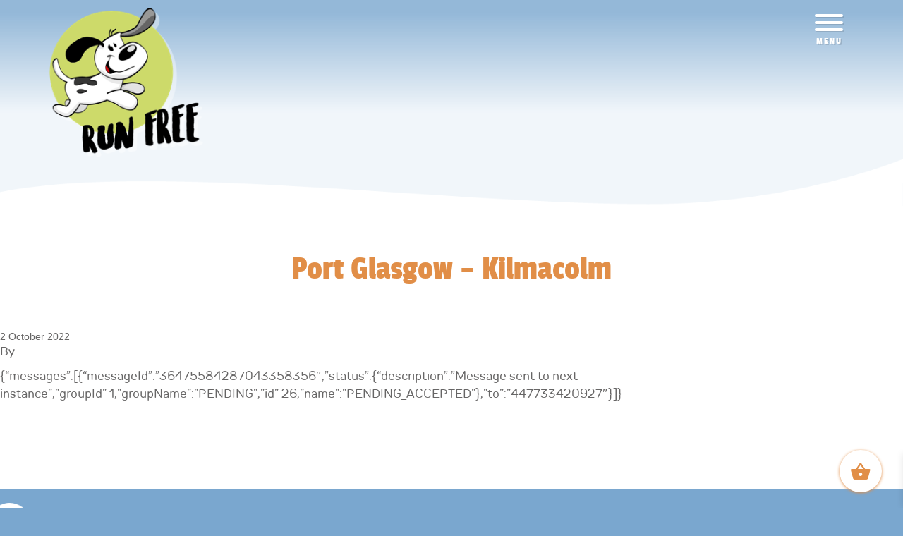

--- FILE ---
content_type: text/javascript
request_url: https://runfreedogfields.co.uk/wp-content/plugins/dopbsp/assets/js/jquery.dop.frontend.BSPSearch.js?ver=6.8.3
body_size: 13493
content:

/*
* Title                   : Pinpoint Booking System WordPress Plugin (PRO)
* Version                 : 2.1.2
* File                    : assets/js/jquery.dop.frontend.BSPSearch.js
* File Version            : 1.0.2
* Created / Last Modified : 11 October 2015
* Author                  : Dot on Paper
* Copyright               : © 2012 Dot on Paper
* Website                 : http://www.dotonpaper.net
* Description             : Front end search jQuery plugin.
*/

(function($){
    'use strict';
    
    $.fn.DOPBSPSearch = function(options){
        /*
         * Private variables. 
         */
        var Data = {"availability": {"data": {"enabled": false,
                                              "max": 10,
                                              "min": 1},
                                     "text": {"title": "No. book items"}},
                    "currency": {"data": {"code": "USD",
                                          "position": "before",
                                          "sign": "$"},
                                 "text":{},         
                    "days": {"data": {"first": 1,
                                      "multipleSelect": true},
                             "text": {"names": ["Sunday", "Monday", "Tuesday", "Wednesday", "Thursday", "Friday", "Saturday"],
                                      "shortNames": ["Su", "Mo", "Tu", "We", "Th", "Fr", "Sa"]}},
                    "hours": {"data": {"ampm": false,
                                       "definitions": [{"value": "00:00"},{"value": "01:00"},{"value": "02:00"},{"value": "03:00"},{"value": "04:00"},{"value": "05:00"},{"value": "06:00"},{"value": "07:00"},{"value": "08:00"},{"value": "09:00"},{"value": "10:00"},{"value": "11:00"},{"value": "12:00"},{"value": "13:00"},{"value": "14:00"},{"value": "15:00"},{"value": "16:00"},{"value": "17:00"},{"value": "18:00"},{"value": "19:00"},{"value": "20:00"},{"value": "21:00"},{"value": "22:00"},{"value": "23:00"}],
                                       "enabled": false,
                                       "multipleSelect": true},
                              "text": {}},
                    "ID": 0,
                    "months": {"data": {},
                               "text": {"names": ["January", "February", "March", "April", "May", "June", "July", "August", "September", "October", "November", "December"],
                                        "nextMonth": "Next month",
                                        "previousMonth": "Previous month",
                                        "shortNames": ["Jan", "Feb", "Mar", "Apr", "May", "Jun", "Jul", "Aug", "Sep", "Oct", "Nov", "Dec"]}},
                    "price": {"data": {"enabled": true,
                                       "max": 1000,
                                       "min": 0},
                              "text": {}},
                    "search": {"data": {"dateType": 1,
                                        "enabled": false,
                                        "language": 'en',
                                        "template": 'default'},
                               "text": {"checkIn": "Check in",
                                        "checkOut": "Check out",
                                        "hourEnd": "Finish at",
                                        "hourStart": "Start at",
                                        "title": "Search"}},  
                    "sort": {"data": {},
                             "text": {"name": "Name",
                                      "price": "Price",
                                      "title": "Sort by"}},
                    "URL": "",
                    "view": {"data": {"default": "list",
                                      "gridEnabled": false,
                                      "listEnabled": true,
                                      "mapEnabled": false,
                                      "results": 10},
                             "text": {"grid": "Grid view",
                                      "list": "List view",
                                      "map": "Map view"}}}},
                              
        ajaxRequestInProgress,
        ajaxURL = '',
        Container = this,
        ID = 0,
        
// ***************************************************************************** Main methods.

// 1. Main methods.

        methods = {
            init:function(){
                /*
                 * Initialize jQuery plugin.
                 */
                return this.each(function(){
                    if (options){
                        $.extend(Data, options);
                    }

                    methods.parse();
                    $(window).bind('resize.DOPBSPSearch', methods.rp);                          
                });
            },
            parse:function(){
                ajaxURL = prototypes.acaoBuster(Data['URL']);
                
                methods_availability.data = Data['availability']['data'];
                methods_availability.text = Data['availability']['text'];
                
                methods_currency.data = Data['currency']['data'];
                methods_currency.text = Data['currency']['text'];
                
                methods_days.data = Data['days']['data'];
                methods_days.text = Data['days']['text'];
                
                methods_hours.data = Data['hours']['data'];
                methods_hours.text = Data['hours']['text'];
                
                ID = Data['ID'];
                
                methods_months.data = Data['months']['data'];
                methods_months.text = Data['months']['text'];
                
                methods_price.data = Data['price']['data'];
                methods_price.text = Data['price']['text'];
                
                methods_search.data = Data['search']['data'];
                methods_search.text = Data['search']['text'];
                
                methods_sort.data = Data['sort']['data'];
                methods_sort.text = Data['sort']['text'];
                
                methods_view.data = Data['view']['data'];
                methods_view.text = Data['view']['text'];
                
                methods_components.init();
            },
            rp:function(){
		var $container = $(Container),
		width = $container.width();
		
		/*
		 * Reset data.
		 */
		$container.removeClass('desktop')
			  .removeClass('laptop')
			  .removeClass('tablet')
			  .removeClass('mobile');
		  
		if (width >= 1170){
		    $container.addClass('desktop');
		}
		else if (width >= 940
			    && width <= 1169){
		    $container.addClass('laptop');
		}
		else if (width >= 700
			    && width <= 939){
		    $container.addClass('tablet');
		}
		else if (width <= 699){
		    $container.addClass('mobile');
		}
            }
        },
                
// 2. Components
        
        methods_components = {
            init:function(){
            /*
             * Initialize search components.
             */ 
                /*
                 * Initialize today date.
                 */
                methods_search.vars.todayDate = new Date();
                methods_search.vars.todayDay = methods_search.vars.todayDate.getDate();
                methods_search.vars.todayMonth = methods_search.vars.todayDate.getMonth()+1;
                methods_search.vars.todayYear = methods_search.vars.todayDate.getFullYear(); 
                
                /*
                 * Initialize map.
                 */
                if (methods_view.data['mapEnabled']){
                    methods_map.load();
                }
                
                /*
                 * Initialize sidebar.
                 */
                methods_sidebar.init();
                methods.rp();
                
                $('#DOPBSPSearch-loader'+ID).remove();
                $(Container).removeClass('DOPBSPSearch-hidden');
                
                methods_search.get();
            }
        },  
                
// 3. Currency
        
        methods_currency = {
            data:{},
            text:{},
            vars: {currencies: {}},
            
            init: function() {
                //methods_currency.parse();
            },
            
            parse: function(){
                var currencies = {};
                
                if (typeof methods_currency.data['currencies'] !== 'undefined') {
                    var currenciesJSON = methods_currency.data['currencies'].replace(new RegExp('"', 'g'), ""),
                        currenciesJSON = currenciesJSON.replace(new RegExp(';;;', 'g'), '"');
                
                        currencies = JSON.parse(currenciesJSON);
                }
            
                methods_currency.vars.currencies = currencies;
                
            },
            
            exchange: function(amount, currency_code, type){ 
                var currencies = methods_currency.vars.currencies;
                //methods_currency.data['sign']
                if (methods_currency.data['code'] !== currency_code) {
                    
                    for (var index in currencies){

                        if (currencies[index]['code'] === currency_code) {
                            
                            if (type === 'exchange') {
                                amount = parseInt(amount*currencies[index]['rate']);
                            } else {
                                amount = parseInt(amount*currencies[index]['inverse']);
                            }
                        }
                    }
                }
                
                return amount;
            }
            
        },   
   
// ***************************************************************************** Search methods.

// 4. Search
        
        methods_search = {
            data: {},
            text: {},
            vars: {todayDate: new Date(),
                   todayDay: new Date(),
                   todayMonth: new Date(),
                   todayYear: new Date()},
            
            init: function(){
                methods_days.init();
                
                if (methods_hours.data['enabled']){
                    methods_hours.init();
                }
                
                if (methods_availability.data['enabled']){
                    methods_availability.init();
                }
                
                if (methods_price.data['enabled']){
                    methods_price.init();
                }
                
                methods_sort.init();
                methods_view.init();
            },
            
            get:function(page){
                var $checkIn = $('#DOPBSPSearch-check-in'+ID).val(),
                $checkOut = $('#DOPBSPSearch-check-out'+ID).val(),
                $startHour = $('#DOPBSPSearch-start-hour'+ID).val(),
                $endHour = $('#DOPBSPSearch-end-hour'+ID).val(),
                checkIn = $checkIn === undefined ? '':$checkIn,
                checkOut = $checkOut === undefined || $checkOut === '' ? checkIn:$checkOut,
                startHour = $startHour === undefined ? '':$startHour,
                endHour = $endHour === undefined || $endHour === '' ? startHour:$endHour;
        
                page = page === undefined ? 1:page;
                
                if (ajaxRequestInProgress !== undefined){
                    ajaxRequestInProgress.abort();
                }
                $('#DOPBSPSearch-results-loader'+ID).removeClass('DOPBSPSearch-hidden');
                $('#DOPBSPSearch-results'+ID).html('');
                
                ajaxRequestInProgress = $.post(ajaxURL, {action: 'dopbsp_search_results_get',
                                                         dopbsp_frontend_ajax_request: true,
                                                         id: ID,
                                                         language: methods_search.data['language'],
                                                         check_in: checkIn,
                                                         check_out: checkOut,
                                                         start_hour: startHour,
                                                         end_hour: endHour,
                                                         no_items: $('#DOPBSPSearch-no-items'+ID).val() === undefined ? '':$('#DOPBSPSearch-no-items'+ID).val(),
                                                         price_min: $('#DOPBSPSearch-price-min-value'+ID).val() === undefined ? '':$('#DOPBSPSearch-price-min-value'+ID).val(),
                                                         price_max: $('#DOPBSPSearch-price-max-value'+ID).val() === undefined ? '':$('#DOPBSPSearch-price-max-value'+ID).val(),
                                                         sort_by: $('#DOPBSPSearch-sort-by'+ID).val() === undefined ? 'price':$('#DOPBSPSearch-sort-by'+ID).val(),
                                                         sort_direction: $('#DOPBSPSearch-sort-direction-value'+ID).val() === undefined ? 'ASC':$('#DOPBSPSearch-sort-direction-value'+ID).val(),
                                                         view: $('#DOPBSPSearch-view'+ID).val() === undefined ? 'list':$('#DOPBSPSearch-view'+ID).val(),
                                                         results: methods_view.data['results'],
                                                         page: page}, function(data){
                        data = $.trim(data);
                        
                        switch ($('#DOPBSPSearch-view'+ID).val()){
                            case 'map':
                                methods_map.display(data);
                                break;
                            default:
                                $('#DOPBSPSearch-results-loader'+ID).addClass('DOPBSPSearch-hidden');
                                $('#DOPBSPSearch-results'+ID).html(data);
                                methods_search.events();
                        }
                });
            },
            
            events:function(){
                $('#DOPBSPSearch-results'+ID+' .dopbsp-pagination li').unbind('click');
                $('#DOPBSPSearch-results'+ID+' .dopbsp-pagination li').bind('click', function(){
                    if (!$(this).hasClass('selected')){
                        methods_search.get($(this).attr('class').split('dopbsp-page')[1]);
                    }
                });
            }
        },      
        
// 5. Sidebar
        
        methods_sidebar = {
            data:{},
            text:{},
            
            init:function(){
                methods_search.init();
                
                // $('.dopbsp-search-sidebar-form', Container).isotope({itemSelector: '.dopbsp-module', layoutMode: 'fitRows' });
            }
        },    
                
// 6. Months
        
        methods_months = {
            data:{},
            text:{}
        },
                
// 7. Days
        
        methods_days = {
            data:{},
            text:{},
            
            init:function(){
            /*
             * Initialize sidebar search days.
             */ 
                methods_days.events.init();
                methods_search.get();
            },
            initDatepicker:function(id,
                                    altId,    
                                    minDate){
            /*
             * Initialize sidebar search datepicker.
             * 
             * @param id (String): input(text) field ID
             * @param aldId (String): alternative input(hidden) field ID
             * @param minDate (Number): start date from today
             */                            
                minDate = minDate === undefined ? 0:minDate;  

                $(id).datepicker('destroy');
                $(id).datepicker({altField: altId,
                                  altFormat: 'yy-mm-dd',
                                  beforeShow: function(input, inst){
                                    $('#ui-datepicker-div').removeClass('DOPBSPSearch-datepicker')
                                                           .addClass('DOPBSPSearch-datepicker');
                                  },
                                  dateFormat: methods_search.data['dateType'] === 1 ? 'MM dd, yy':'dd MM yy',
                                  dayNames: methods_days.text['names'],
                                  dayNamesMin: methods_days.text['shortNames'],
                                  firstDay: methods_days.data['first'],
                                  minDate: minDate,
                                  monthNames: methods_months.text['names'],
                                  monthNamesMin: methods_months.text['shortNames'],
                                  nextText: methods_months.text['nextMonth'],
                                  prevText: methods_months.text['previousMonth']});
                $('.ui-datepicker').removeClass('notranslate').addClass('notranslate');
            },
            validate:function(day){
            /*
             * Validate day format.
             * 
             * @param day (String): day format to be verified
             * 
             * @return true if format is "YYYY-MM-DD"
             */    
                var dayPieces = day.split('-');

                if (day === ''
                        || dayPieces.length !== 3
                        || dayPieces[0].length !== 4
                        || dayPieces[1].length !== 2
                        || dayPieces[2].length !== 2){
                    return false;
                }
                else{
                    return true;
                }
            },

            events: {
                init:function(){
                /*
                 * Initialize sidebar search days events.
                 */    
                    /*
                     * Initialize check in datepicker.
                     */
                    methods_days.initDatepicker('#DOPBSPSearch-check-in-view'+ID,
                                                       '#DOPBSPSearch-check-in'+ID);
                    methods_days.events.checkIn();

                    if (methods_days.data['multipleSelect']){
                        /*
                         * Initialize check out datepicker.
                         */
                        methods_days.initDatepicker('#DOPBSPSearch-check-out-view'+ID,
                                                           '#DOPBSPSearch-check-out'+ID);
                        methods_days.events.checkOut();
                    }
                },
                checkIn:function(){
                /*
                 * Initialize sidebar search days events when multiple days need to be selected.
                 */
                    /*
                     * Check in click event.
                     */
                    $('#DOPBSPSearch-check-in-view'+ID).unbind('click');
                    $('#DOPBSPSearch-check-in-view'+ID).bind('click', function(){
                        $(this).val('');
                        $('#DOPBSPSearch-check-in'+ID).val('');

                    });

                    /*
                     * Check in blur event.
                     */
                    $('#DOPBSPSearch-check-in-view'+ID).unbind('blur');
                    $('#DOPBSPSearch-check-in-view'+ID).bind('blur', function(){  
                        var $this = $(this);

                        if ($this.val() === ''){
                            $this.val(methods_search.text['checkIn']);
                            $('#DOPBSPSearch-check-in'+ID).val('');
                        }
                    });

                    /*
                     * Check in change event.
                     */
                    $('#DOPBSPSearch-check-in-view'+ID).unbind('change');
                    $('#DOPBSPSearch-check-in-view'+ID).bind('change', function(){
                        var ciDay = $('#DOPBSPSearch-check-in'+ID).val(),
                        minDateValue;

                        if (methods_days.validate(ciDay)){
                            if (methods_days.data['multipleSelect']){
                                minDateValue = prototypes.getNoDays(prototypes.getToday(), ciDay)-1;

                                methods_days.initDatepicker('#DOPBSPSearch-check-out-view'+ID,
                                                            '#DOPBSPSearch-check-out'+ID,
                                                            minDateValue);

                                if (($('#DOPBSPSearch-check-in'+ID).val() > $('#DOPBSPSearch-check-out'+ID).val()
                                                && $('#DOPBSPSearch-check-out'+ID).val() !== '')
                                        || $('#DOPBSPSearch-check-out'+ID).val() === ''){
                                    setTimeout(function(){
                                        $('#DOPBSPSearch-check-out-view'+ID).val('')
                                                                              .select();  
                                        $('#DOPBSPSearch-check-out'+ID).val('');
                                    }, 100);
                                }
                                else{
                                    methods_search.get();
                                }
                            }
                            else{
                                methods_search.get();
                            }
                        }
                        else{
                            $('#DOPBSPSearch-check-in-view'+ID).val(methods_search.text['checkIn']);
                            $('#DOPBSPSearch-check-in'+ID).val('');
                        }
                    });
                },
                checkOut:function(){
                    /*
                     * Check out click event.
                     */
                    $('#DOPBSPSearch-check-out-view'+ID).unbind('click');
                    $('#DOPBSPSearch-check-out-view'+ID).bind('click', function(){  
                        $(this).val(''); 
                        $('#DOPBSPSearch-check-out'+ID).val('');
                    });

                    /*
                     * Check out blur event.
                     */
                    $('#DOPBSPSearch-check-out-view'+ID).unbind('blur');
                    $('#DOPBSPSearch-check-out-view'+ID).bind('blur', function(){ 
                        var $this = $(this);

                        if ($this.val() === ''){
                            $this.val(methods_search.text['checkOut']);
                            $('#DOPBSPSearch-check-out'+ID).val('');
                        }
                    });

                    /*
                     * Check out change event.
                     */
                    $('#DOPBSPSearch-check-out-view'+ID).unbind('change');
                    $('#DOPBSPSearch-check-out-view'+ID).bind('change', function(){
                        var coDay = $('#DOPBSPSearch-check-out'+ID).val();
                        
                        if (methods_days.validate(coDay)){
                            if ($('#DOPBSPSearch-check-in'+ID).val() !== ''){
                                methods_search.get();
                            }
                        }
                        else{
                            $('#DOPBSPSearch-check-out-view'+ID).val(methods_search.text['checkOut']);
                            $('#DOPBSPSearch-check-out'+ID).val('');
                        }
                    });
                }
            }
        },
                
// 8. Hours
        
        methods_hours = {
            data:{},
            text:{},
                
            init:function(){
                $('#DOPBSPSearch-start-hour'+ID).DOPSelect();

                if (methods_hours.data['multipleSelect']){
                    $('#DOPBSPSearch-end-hour'+ID).DOPSelect();
                }
                methods_hours.events();
            },
            set:function(){
                var HTML = new Array(),
                hours = methods_hours.data['definitions'],
                i,
                startHour = $('#DOPBSPSearch-start-hour'+ID).val(),
                endHour = $('#DOPBSPSearch-end-hour'+ID).val();

                HTML.push('<select id="DOPBSPSearch-end-hour'+ID+'" class="dopbsp-small">');

                for (i=0; i<hours.length; i++){
                    if (startHour <= hours[i]['value']){
                        HTML.push('     <option value="'+hours[i]['value']+'"'+(endHour === hours[i]['value'] ? ' selected="selected"':'')+'>'+(methods_hours.data['ampm'] === true ? prototypes.getAMPM(hours[i]['value']):hours[i]['value'])+'</option>');
                    }
                }
                HTML.push('</select>');

                $('#DOPSelect-DOPBSPSearch-end-hour'+ID).replaceWith(HTML.join());
                $('#DOPBSPSearch-end-hour'+ID).DOPSelect();
                methods_hours.events();
            },

            events:function(){
                $('#DOPBSPSearch-start-hour'+ID).unbind('change');
                $('#DOPBSPSearch-start-hour'+ID).bind('change',function(){
                    if (methods_hours.data['multipleSelect']){
                        methods_hours.set();
                    }
                    methods_search.get();
                });

                if (methods_hours.data['multipleSelect']){
                    $('#DOPBSPSearch-end-hour'+ID).unbind('change');
                    $('#DOPBSPSearch-end-hour'+ID).bind('change',function(){
                        if ($('#DOPBSPSearch-start-hour'+ID).val() !== ''){
                            methods_search.get();
                        }
                    });
                }
            }
        },
                
// 9. No items.
        
        methods_availability = {
            data:{},
            text:{},
            
            init:function(){
                $('#DOPBSPSearch-no-items'+ID).DOPSelect();
                methods_availability.events();
            },

            events:function(){
                $('#DOPBSPSearch-no-items'+ID).unbind('change');
                $('#DOPBSPSearch-no-items'+ID).bind('change',function(){
                    methods_search.get();
                });
            }
        },
                
// 10. Price         
                
        methods_price = {
            data:{},
            text:{},
            
            init:function(){
                $('#DOPBSPSearch-price'+ID).slider({max: methods_price.data['max'],
                                                    min: methods_price.data['min'],
                                                    values: [methods_price.data['min'], methods_price.data['max']],
                                                    range: true,
                                                    step: 0.1,
                                                    create:function(event, ui){
                                                        $('#DOPBSPSearch-price-min'+ID).html(methods_price.set(methods_price.data['min']));
                                                        $('#DOPBSPSearch-price-max'+ID).html(methods_price.set(methods_price.data['max']));
                                                        
                                                        $('#DOPBSPSearch-price-min-value'+ID).val(methods_price.data['min']);
                                                        $('#DOPBSPSearch-price-max-value'+ID).val(methods_price.data['max']);
                                                    },
                                                    slide:function(event, ui){
                                                        $('#DOPBSPSearch-price-min'+ID).html(methods_price.set(ui.values[0]));
                                                        $('#DOPBSPSearch-price-max'+ID).html(methods_price.set(ui.values[1]));
                                                        
                                                        $('#DOPBSPSearch-price-min-value'+ID).val(ui.values[0]);
                                                        $('#DOPBSPSearch-price-max-value'+ID).val(ui.values[1]);
                                                    },
                                                    stop:function(event, ui){
                                                        methods_search.get();
                                                    }});
            },
            
            set:function(price){
            /*
             * Display price with currency in set format.
             * 
             * @param price (Number): price value
             * 
             * @return price with currency
             */ 
                var priceDisplayed = '';
                
                price = prototypes.getWithDecimals(Math.abs(price), 
                                                   2);
                                                   
                switch (methods_currency.data['position']){
                    case 'after':
                        priceDisplayed =  price+methods_currency.data['sign'];
                        break;
                    case 'after_with_space':
                        priceDisplayed =  price+' '+methods_currency.data['sign'];
                        break;
                    case 'before_with_space':
                        priceDisplayed =  methods_currency.data['sign']+' '+price;
                        break;
                    default:
                        priceDisplayed = methods_currency.data['sign']+price;
                }
                
                return priceDisplayed;
            }
        },   
                
// 11. Sort
        
        methods_sort = {
            data:{},
            text:{},
            
            init:function(){
                $('#DOPBSPSearch-sort-by'+ID).DOPSelect();
                methods_sort.events();
            },

            events: function(){
                $('#DOPBSPSearch-sort-by'+ID).unbind('change');
                $('#DOPBSPSearch-sort-by'+ID).bind('change',function(){
                    methods_search.get();
                });

                $('#DOPBSPSearch-sort-direction'+ID).unbind('click');
                $('#DOPBSPSearch-sort-direction'+ID).bind('click',function(){
                    if ($(this).hasClass('dopbsp-asc')){
                        $(this).removeClass('dopbsp-asc')
                               .addClass('dopbsp-desc');
                        $('#DOPBSPSearch-sort-direction-value'+ID).val('DESC');
                    }
                    else{
                        $(this).removeClass('dopbsp-desc')
                               .addClass('dopbsp-asc');
                        $('#DOPBSPSearch-sort-direction-value'+ID).val('ASC');
                    }
                    methods_search.get();
                });
            }
        },
                
// 12. View
        
        methods_view = {
            data:{},
            text:{},
            
            init:function(){
                methods_view.events();
            },
            
            events:function(){
                if (methods_view.data['listEnabled']){
                    $('#DOPBSPSearch-view-list'+ID).unbind('click');
                    $('#DOPBSPSearch-view-list'+ID).bind('click',function(){
                        if (!$(this).hasClass('dopbsp-selected')){
                            methods_view.data['gridEnabled'] ? $('#DOPBSPSearch-view-grid'+ID).removeClass('dopbsp-selected'):'';
                            methods_view.data['mapEnabled'] ? $('#DOPBSPSearch-view-map'+ID).removeClass('dopbsp-selected'):'';
                            $(this).addClass('dopbsp-selected');
                            
                            $('#DOPBSPSearch-view'+ID).val('list');
                            methods_search.get();
                        }
                    });
                }
                
                if (methods_view.data['gridEnabled']){
                    $('#DOPBSPSearch-view-grid'+ID).unbind('click');
                    $('#DOPBSPSearch-view-grid'+ID).bind('click',function(){
                        if (!$(this).hasClass('dopbsp-selected')){
                            methods_view.data['listEnabled'] ? $('#DOPBSPSearch-view-list'+ID).removeClass('dopbsp-selected'):'';
                            methods_view.data['mapEnabled'] ? $('#DOPBSPSearch-view-map'+ID).removeClass('dopbsp-selected'):'';
                            $(this).addClass('dopbsp-selected');
                            
                            $('#DOPBSPSearch-view'+ID).val('grid');
                            methods_search.get();
                        }
                    });
                }
                
                if (methods_view.data['mapEnabled']){
                    $('#DOPBSPSearch-view-map'+ID).unbind('click');
                    $('#DOPBSPSearch-view-map'+ID).bind('click',function(){
                        if (!$(this).hasClass('dopbsp-selected')){
                            methods_view.data['listEnabled'] ? $('#DOPBSPSearch-view-list'+ID).removeClass('dopbsp-selected'):'';
                            methods_view.data['gridEnabled'] ? $('#DOPBSPSearch-view-grid'+ID).removeClass('dopbsp-selected'):'';
                            $(this).addClass('dopbsp-selected');
                            
                            $('#DOPBSPSearch-view'+ID).val('map');
                            methods_search.get();
                        }
                    });
                }
            }
        },
                
// 13. Map
        
        methods_map = {
            vars:{locations: new Array(),
                  map: null},
            
            load:function(){
                if (typeof google !== 'object' 
                        || typeof google.maps !== 'object'){
                    var script = document.createElement('script');
                    
                    script.type = 'text/JavaScript';
                    script.src = 'https://maps.googleapis.com/maps/api/js?key='+dopbspGoogleAPIkey+'&v=3.exp&libraries=places&callback=DOPBSPSearchLoadInfobox';
                    
                    $('body').append(script);
                }
                else{
                    DOPBSPSearchLoadInfobox();
                }
            },
            
            display:function(data){
                var HTML = new Array();
                if (typeof google === 'object' 
                        && typeof google.maps === 'object'
                        && typeof InfoBox === 'function'){
                    methods_map.vars.locations = JSON.parse(data.split(';;;;;')[0]);
                    
                    HTML.push('<div id="DOPBSPSearch-results-map'+ID+'" class="dopbsp-map"></div>');
                    HTML.push(data.split(';;;;;')[1]);
                    
                    $('#DOPBSPSearch-results-loader'+ID).addClass('DOPBSPSearch-hidden');
                    $('#DOPBSPSearch-results'+ID).html(HTML.join(''));
                    
                    methods_search.events();
                    
                    setTimeout(function(){
                        google.maps.event.addDomListener(window, 'load', methods_map.init());
                    }, 100);
                }
                else{
                    setTimeout(function(){
                        methods_map.display();
                    }, 500);
                }
                
            },
            init:function(){
                var //$coordinates = $('#DOPBSP-location-coordinates').val(),
                //coordinates = $coordinates === undefined || $coordinates === '' || $coordinates === ' ' ? [0, 0]:JSON.parse($coordinates),
                options;
               // zoom = coordinates[0] === 0 && coordinates[1] === 0  ? 2:17;

                options = {center: new google.maps.LatLng(0, 0),
                           mapTypeId: google.maps.MapTypeId.ROADMAP,
                           zoom: 2};
                /*
                 * Create the map
                 */          
                methods_map.vars.map = new google.maps.Map(document.getElementById('DOPBSPSearch-results-map'+ID), options);

//                DOPBSPBackEndLocationMapMarker.set(map,
//                                            coordinates);
                methods_map.set();
            },
            set:function(){
                var bounds = new google.maps.LatLngBounds(),
                coordinates,
                icon = new google.maps.MarkerImage(methods_search.data['template']+'/images/marker.png',
                                                   new google.maps.Size(36, 52),
                                                   new google.maps.Point(1, 0),
                                                   new google.maps.Point(18, 52)),
                i,
                locations = methods_map.vars.locations,
                markers = new Array(),
                position = new Array(),
                shadow = new google.maps.MarkerImage(methods_search.data['template']+'/images/marker.png',
                                                     new google.maps.Size(36, 52),
                                                     new google.maps.Point(1, 0),
                                                     new google.maps.Point(18, 52)),
                shape = {coord: [0, 0, 36, 0, 36, 52, 0, 52],
                         type: 'poly'};   
                     
                for (i=0; i<locations.length; i++){
                    coordinates = JSON.parse(locations[i]['coordinates']);
                    position = new google.maps.LatLng(coordinates[0], coordinates[1]);
                    bounds.extend(position);
                    
                    markers[i] = new google.maps.Marker({animation: null,
                                                         clickable: true,
                                                         draggable: false,
                                                         icon: icon,
                                                         map: methods_map.vars.map,
                                                         position: position,
                                                         shadow: shadow,
                                                         shape: shape});

                    markers[i].info = new InfoBox({alignBottom: true,
                                                   boxClass: 'dopbsp-infobox',
                                                   closeBoxMargin: '0px',
                                                   closeBoxURL: methods_search.data['template']+'/images/close.png',
                                                   disableAutoPan: false,
                                                   content: methods_map.get(locations[i]['calendars'], i),
                                                   isHidden: false,
                                                   infoBoxClearance: new google.maps.Size(20, 20),
                                                   pixelOffset: new google.maps.Size(-190, -60),
                                                   position: position});
                                               
                    markers[i].index = i;
                                               
                    google.maps.event.addListener(markers[i], 'click', function(){
                        var index = this.index;
                        
                        for (i=0; i<locations.length; i++){
                            markers[i].info.close();
                        }
                        this.info.open(methods_map.vars.map, this);
                        
                        setTimeout(function(){
                            methods_map.events(index);
                        }, 100);
                    });
                }
                methods_map.vars.map.fitBounds(bounds);
            },
            
            get:function(calendars,
                         index){
                var HTML = new Array(),
                i;
                
                HTML.push('<ul class="dopbsp-locations" id="DOPBSPSearch-locations-'+ID+'-'+index+'">');
                for (i=0; i<calendars.length; i++){
                    HTML.push('<li>');
                    HTML.push('     <div class="dopbsp-image">');
                    HTML.push('         <a href="'+calendars[i]['link']+'" target="_self" style="background-image: url('+calendars[i]['image']+');">');
                    HTML.push('             <img src="'+calendars[i]['image']+'" alt="'+calendars[i]['name']+'" title="'+calendars[i]['name']+'" />');
                    HTML.push('         </a>');
                    HTML.push('     </div>');
                    HTML.push('     <div class="dopbsp-content">');
                    HTML.push('         <h3>');
                    HTML.push('             <a href="'+calendars[i]['link']+'" target="_self">'+calendars[i]['name']+'</a>');
                    HTML.push('         </h3>');
                    HTML.push('         <div class="dopbsp-address">'+(calendars[i]['address_alt'] === '' ? calendars[i]['address']:calendars[i]['address_alt'])+'</div>');
                    HTML.push('         <div class="dopbsp-price-wrapper">'+calendars[i]['price']+'</div>');
                    HTML.push('     </div>');
                    HTML.push('</li>');
                }
                HTML.push('</ul>');                                         
                
                if (calendars.length > 1){
                    HTML.push('<div class="dopbsp-navigation" id="DOPBSPSearch-locations-navigation-'+ID+'-'+index+'">');
                    HTML.push('     <a href="javascript:void(0)" class="dopbsp-prev dopbsp-disabled"></a>');
                    HTML.push('     <a href="javascript:void(0)" class="dopbsp-next"></a>');
                    HTML.push('</div>');
                }
                
                return HTML.join(''); 
            },
            
            events:function(i){
                $('#DOPBSPSearch-locations-navigation-'+ID+'-'+i+' .dopbsp-prev').unbind('click');
                $('#DOPBSPSearch-locations-navigation-'+ID+'-'+i+' .dopbsp-prev').bind('click', function(){
                    var $this = $(this),
                    id = $this.parent().attr('id').split('DOPBSPSearch-locations-navigation-')[1],
                    $li = $('#DOPBSPSearch-locations-'+id+' li:first-child');
                    
                    if (!$this.hasClass('dopbsp-disabled')){
                        $('#DOPBSPSearch-locations-navigation-'+ID+'-'+i+' .dopbsp-next').removeClass('dopbsp-disabled');
                        $li.css('margin-top', parseInt($li.css('margin-top'))+($li.height()+parseInt($li.css('margin-bottom'))));
                        
                        setTimeout(function(){
                            if (parseInt($li.css('margin-top')) >= 0){
                                $this.addClass('dopbsp-disabled');
                            }
                        }, 150);
                    }
                });
                
                $('#DOPBSPSearch-locations-navigation-'+ID+'-'+i+' .dopbsp-next').unbind('click');
                $('#DOPBSPSearch-locations-navigation-'+ID+'-'+i+' .dopbsp-next').bind('click', function(){
                    var $this = $(this),
                    id = $this.parent().attr('id').split('DOPBSPSearch-locations-navigation-')[1],
                    $li = $('#DOPBSPSearch-locations-'+id+' li:first-child'),
                    locations = methods_map.vars.locations;
                    
                    if (!$this.hasClass('dopbsp-disabled')){
                        $('#DOPBSPSearch-locations-navigation-'+ID+'-'+i+' .dopbsp-prev').removeClass('dopbsp-disabled');
                        $li.css('margin-top', parseInt($li.css('margin-top'))-($li.height()+parseInt($li.css('margin-bottom'))));
                        
                        setTimeout(function(){
                            if (-1*parseInt($li.css('margin-top')) >= ($li.height()+parseInt($li.css('margin-bottom')))*(locations.length-1)){
                                $this.addClass('dopbsp-disabled');
                            }
                        }, 150);
                    }
                });
            }
        },

// ***************************************************************************** Prototypes
        
// 14. Prototypes

        prototypes = {
// Actions                  
            doHiddenBuster:function(item){
            /*
             * Make all parents & current item visible.
             * 
             * @param item (element): item for which all parens are going to be made visible
             * 
             * @return list of parents
             */
                var parent = item.parent(),
                items = new Array();

                if (item.prop('tagName') !== undefined 
                        && item.prop('tagName').toLowerCase() !== 'body'){
                    items = prototypes.doHiddenBuster(parent);
                }

                if (item.css('display') === 'none'){
                    item.css('display', 'block');
                    items.push(item);
                }

                return items;
            },
            undoHiddenBuster:function(items){
            /*
             * Hide all items from list. The list is returned by function doHiddenBuster().
             * 
             * @param items (Array): list of items to be hidden
             */    
                var i;

                for (i=0; i<items.length; i++){
                    items[i].css('display', 'none');
                }
            },
            openLink:function(url,
                              target){
            /*
             * Open a link.
             * 
             * @param url (String): link URL
             * @param target (String): link target (_blank, _parent, _self, _top)
             */
                switch (target.toLowerCase()){
                    case '_blank':
                        window.open(url);
                        break;
                    case '_parent':
                        parent.location.href = url;
                        break;
                    case '_top':
                        top.location.href = url;
                        break;
                    default:    
                        window.location = url;
                }
            },
            randomizeArray:function(theArray){
            /*
             * Randomize the items of an array.
             * 
             * @param theArray (Array): the array to be mixed
             * 
             * return array with mixed items
             */
                theArray.sort(function(){
                    return 0.5-Math.random();
                });
                return theArray;
            },
            scrollToY:function(position,
                               speed){
            /*
             * Scroll vertically to position.
             * 
             * @param position (Number): position to scroll to
             * @param speed (Number): scroll speed 
             */  
                speed = speed !== undefined ? speed: 300;

                $('html').stop(true, true)
                         .animate({'scrollTop': position}, 
                                  speed);
                $('body').stop(true, true)
                         .animate({'scrollTop': position}, 
                                  speed);
            },
            touchNavigation:function(parent,
                                     child){
            /*
             * One finger navigation for touchscreen devices.
             * 
             * @param parent (element): parent item
             * @param child (element): child item
             */
                var prevX, 
                prevY, 
                currX, 
                currY, 
                touch, 
                childX, 
                childY;

                parent.bind('touchstart', function(e){
                    touch = e.originalEvent.touches[0];
                    prevX = touch.clientX;
                    prevY = touch.clientY;
                });

                parent.bind('touchmove', function(e){                                
                    touch = e.originalEvent.touches[0];
                    currX = touch.clientX;
                    currY = touch.clientY;
                    childX = currX>prevX ? parseInt(child.css('margin-left'))+(currX-prevX):parseInt(child.css('margin-left'))-(prevX-currX);
                    childY = currY>prevY ? parseInt(child.css('margin-top'))+(currY-prevY):parseInt(child.css('margin-top'))-(prevY-currY);

                    if (childX < (-1)*(child.width()-parent.width())){
                        childX = (-1)*(child.width()-parent.width());
                    }
                    else if (childX > 0){
                        childX = 0;
                    }
                    else{                                    
                        e.preventDefault();
                    }

                    if (childY < (-1)*(child.height()-parent.height())){
                        childY = (-1)*(child.height()-parent.height());
                    }
                    else if (childY > 0){
                        childY = 0;
                    }
                    else{                                    
                        e.preventDefault();
                    }

                    prevX = currX;
                    prevY = currY;

                    if (parent.width() < child.width()){
                        child.css('margin-left', childX);
                    }

                    if (parent.height() < child.height()){
                        child.css('margin-top', childY);
                    }
                });

                parent.bind('touchstart', function(e){
                    if (!prototypes.isChromeMobileBrowser()){
                        e.preventDefault();
                    }
                });
            },

// Browsers & devices
            isAndroid:function(){
            /*
             * Check if operating system is Android.
             * 
             * @return true/false
             */
                var isAndroid = false,
                agent = navigator.userAgent.toLowerCase();

                if (agent.indexOf('android') !== -1){
                    isAndroid = true;
                }
                return isAndroid;
            },
            isChromeMobileBrowser:function(){
            /*
             * Check if browser is Chrome on mobile..
             * 
             * @return true/false
             */
                var isChromeMobile = false,
                agent = navigator.userAgent.toLowerCase();

                if ((agent.indexOf('chrome') !== -1 
                                || agent.indexOf('crios') !== -1) 
                        && prototypes.isTouchDevice()){
                    isChromeMobile = true;
                }
                return isChromeMobile;
            },
            isIE8Browser:function(){
            /*
             * Check if browser is IE8.
             * 
             * @return true/false
             */
                var isIE8 = false,
                agent = navigator.userAgent.toLowerCase();

                if (agent.indexOf('msie 8') !== -1){
                    isIE8 = true;
                }
                return isIE8;
            },
            isIEBrowser:function(){
            /*
             * Check if browser is IE..
             * 
             * @return true/false
             */
                var isIE = false,
                agent = navigator.userAgent.toLowerCase();

                if (agent.indexOf('msie') !== -1){
                    isIE = true;
                }
                return isIE;
            },
            isTouchDevice:function(){
            /*
             * Detect touchscreen devices.
             * 
             * @return true/false
             */
                var os = navigator.platform;

                if (os.toLowerCase().indexOf('win') !== -1){
                    return window.navigator.msMaxTouchPoints;
                }
                else {
                    return 'ontouchstart' in document;
                }
            },

// Cookies
            deleteCookie:function(name,
                                  path,
                                  domain){
            /*
             * Delete cookie.
             * 
             * @param name (String): cookie name
             * @param path (String): cookie path
             * @param domain (String): cookie domain
             */
                if (prototypes.getCookie(name)){
                    document.cookie = name+'='+((path) ? ';path='+path:'')+((domain) ? ';domain='+domain:'')+';expires=Thu, 01-Jan-1970 00:00:01 GMT';
                }
            },
            getCookie:function(name){
            /*
             * Get cookie.
             * 
             * @param name (String): cookie name
             */    
                var namePiece = name+"=",
                cookie = document.cookie.split(";"),
                i;

                for (i=0; i<cookie.length; i++){
                    var cookiePiece = cookie[i];

                    while (cookiePiece.charAt(0) === ' '){
                        cookiePiece = cookiePiece.substring(1, cookiePiece.length);            
                    } 

                    if (cookiePiece.indexOf(namePiece) === 0){
                        return unescape(cookiePiece.substring(namePiece.length, cookiePiece.length));
                    } 
                }
                return null;
            },
            setCookie:function(name,
                               value,
                               expire){
            /*
             * Set cookie.
             * 
             * @param name (String): cookie name
             * @param value (String): cookie value
             * @param expire (String): the number of days after which the cookie will expire
             */
                var expirationDate = new Date();

                expirationDate.setDate(expirationDate.getDate()+expire);
                document.cookie = name+'='+escape(value)+((expire === null) ? '': ';expires='+expirationDate.toUTCString())+';javahere=yes;path=/';
            },

// Date & time          
            getAMPM:function(time){
            /*
             * Converts time to AM/PM format.
             *
             * @param time (String): the time that will be converted (HH:MM)
             *
             * @return time to AM/PM format
             */
                var hour = parseInt(time.split(':')[0], 10),
                minutes = time.split(':')[1],
                result = '';

                if (hour === 0){
                    result = '12';
                }
                else if (hour > 12){
                    result = prototypes.getLeadingZero(hour-12);
                }
                else{
                    result = prototypes.getLeadingZero(hour);
                }

                result += ':'+minutes+' '+(hour < 12 ? 'AM':'PM');

                return result;
            },
            getDatesDifference:function(date1,
                                        date2,
                                        type,
                                        valueType,
                                        noDecimals){
            /*
             * Returns difference between 2 dates.
             * 
             * @param date1 (Date): first date (YYYY-MM-DD)
             * @param date2 (Date): second date (YYYY-MM-DD)
             * @param type (String): diference type
             *                       "seconds"
             *                       "minutes"
             *                       "hours"
             *                       "days"
             * @param valueType (String): type of number returned
             *                            "float"
             *                            "integer"
             * @param noDecimals (Number): number of decimals returned with the float value (-1 to display all decimals)
             * 
             * @return dates diference
             */
                var y1 = date1.split('-')[0],
                m1 = date1.split('-')[1],
                d1 = date1.split('-')[2],
                y2 = date2.split('-')[0],
                m2 = date2.split('-')[1],
                d2 = date2.split('-')[2],
                time1 = (new Date(y1, m1-1, d1)).getTime(),
                time2 = (new Date(y2, m2-1, d2)).getTime(),
                diff = Math.abs(time1-time2);
        
                if (type === undefined){
                    type = 'seconds';
                }
                
                if (valueType === undefined){
                    valueType = 'float';
                }
                
                if (noDecimals === undefined){
                    noDecimals = -1;
                }
                
                switch (type){
                    case 'days':
                        diff = diff/(1000*60*60*24);
                        break;
                    case 'hours':
                        diff = diff/(1000*60*60);
                        break;
                    case 'minutes':
                        diff = diff/(1000*60);
                        break;
                    default:
                        diff = diff/(1000);
                }
                
                if (valueType === 'float'){
                    return noDecimals === -1 ? diff:prototypes.getWithDecimals(diff, noDecimals);
                }
                else{
                    return Math.ceil(diff);
                }
            },
            getHoursDifference:function(hour1,
                                        hour2,
                                        type,
                                        valueType,
                                        noDecimals){
            /*
             * Returns difference between 2 hours.
             * 
             * @param hour1 (Date): first hour (HH:MM, HH:MM:SS)
             * @param hour2 (Date): second hour (HH:MM, HH:MM:SS)
             * @param type (String): diference type
             *                       "seconds"
             *                       "minutes"
             *                       "hours"
             * @param valueType (String): type of number returned
             *                            "float"
             *                            "integer"
             * @param noDecimals (Number): number of decimals returned with the float value (-1 to display all decimals)
             * 
             * @return hours difference
             */
                var hours1 = parseInt(hour1.split(':')[0], 10),
                minutes1 = parseInt(hour1.split(':')[1], 10),
                seconds1 = hour1.split(':')[2] !== undefined ? parseInt(hour1.split(':')[2], 10):0,
                hours2 = parseInt(hour2.split(':')[0], 10),
                minutes2 = parseInt(hour2.split(':')[1], 10),
                seconds2 = hour2.split(':')[2] !== undefined ? parseInt(hour2.split(':')[2], 10):0,
                time1,
                time2,
                diff;
        
                if (type === undefined){
                    type = 'seconds';
                }
                
                if (valueType === undefined){
                    valueType = 'float';
                }
                
                if (noDecimals === undefined){
                    noDecimals = -1;
                }
                
                switch (type){
                    case 'hours':
                        time1 = hours1+minutes1/60+seconds1/60/60;
                        time2 = hours2+minutes2/60+seconds2/60/60;
                        break;
                    case 'minutes':
                        time1 = hours1*60+minutes1+seconds1/60;
                        time2 = hours2*60+minutes2+seconds2/60;
                        break;
                    default:
                        time1 = hours1*60*60+minutes1*60+seconds1;
                        time2 = hours2*60*60+minutes2*60+seconds2;
                }
                
                diff = Math.abs(time1-time2);
                
                if (valueType === 'float'){
                    return noDecimals === -1 ? diff:prototypes.getWithDecimals(diff, noDecimals);
                }
                else{
                    return Math.ceil(diff);
                }
            },
            getNextDay:function(date){
            /*
             * Returns next day.
             * 
             * @param date (Date): current date (YYYY-MM-DD)
             * 
             * @return next day (YYYY-MM-DD)
             */
                var nextDay = new Date(),
                parts = date.split('-');

                nextDay.setFullYear(parts[0], parts[1], parts[2]);
                nextDay.setTime(nextDay.getTime()+86400000);

                return nextDay.getFullYear()+'-'+prototypes.getLeadingZero(nextDay.getMonth())+'-'+prototypes.getLeadingZero(nextDay.getDate());
            },
            getNoDays:function(date1,
                               date2){
            /*
             * Returns number of days between 2 dates.
             * 
             * @param date1 (Date): first date (YYYY-MM-DD)
             * @param date2 (Date): second date (YYYY-MM-DD)
             * 
             * @return number of days
             */
                var y1 = date1.split('-')[0],
                m1 = date1.split('-')[1],
                d1 = date1.split('-')[2],
                y2 = date2.split('-')[0],
                m2 = date2.split('-')[1],
                d2 = date2.split('-')[2],
                time1 = (new Date(y1, m1-1, d1)).getTime(),
                time2 = (new Date(y2, m2-1, d2)).getTime(),
                diff = Math.abs(time1-time2);
        
                return Math.round(diff/(1000*60*60*24))+1;
            },
            getPrevDay:function(date){
            /*
             * Returns previous day.
             * 
             * @param date (Date): current date (YYYY-MM-DD)
             * 
             * @return previous day (YYYY-MM-DD)
             */
                var previousDay = new Date(),
                parts = date.split('-');

                previousDay.setFullYear(parts[0],
                                        parseInt(parts[1])-1, 
                                        parts[2]);
                previousDay.setTime(previousDay.getTime()-86400000);

                return previousDay.getFullYear()+'-'+prototypes.getLeadingZero(previousDay.getMonth()+1)+'-'+prototypes.getLeadingZero(previousDay.getDate());                        
            },
            getPrevTime:function(time,
                                 diff,
                                 diffBy){
            /*
             * Returns previous time by hours, minutes, seconds.
             * 
             * @param time (String): time (HH, HH:MM, HH:MM:SS)
             * @param diff (Number): diference for previous time
             * @param diffBy (Number): diference by 
             *                         "hours"
             *                         "minutes"
             *                         "seconds"
             * 
             * @return previus hour (HH, HH:MM, HH:MM:SS)
             */
                var timePieces = time.split(':'),
                hours = parseInt(timePieces[0], 10),
                minutes = timePieces[1] === undefined ? 0:parseInt(timePieces[1], 10),
                seconds = timePieces[2] === undefined ? 0:parseInt(timePieces[2], 10);

                switch (diffBy){
                    case 'seconds':
                        seconds = seconds-diff;

                        if (seconds < 0){
                            seconds = 60+seconds;
                            minutes = minutes-1;

                            if (minutes < 0){
                                minutes = 60+minutes;
                                hours = hours-1 < 0 ? 0:hours-1;
                            }
                        }
                        break;
                    case 'minutes':
                            minutes = minutes-diff;

                            if (minutes < 0){
                                minutes = 60+minutes;
                                hours = hours-1 < 0 ? 0:hours-1;
                            }
                        break;
                    default:
                        hours = hours-diff < 0 ? 0:hours-diff;
                }

                return prototypes.getLeadingZero(hours)+(timePieces[1] === undefined ? '':':'+prototypes.getLeadingZero(minutes)+(timePieces[2] === undefined ? '':':'+prototypes.getLeadingZero(seconds)));
            },
            getToday:function(){
            /*
             * Returns today date.
             * 
             * @return today (YYYY-MM-DD)
             */    
                var today = new Date();
              
                return today.getFullYear()+'-'+prototypes.getLeadingZero(today.getMonth()+1)+'-'+prototypes.getLeadingZero(today.getDate());
            },
            getWeekDay:function(date){
            /*
             * Returns week day.
             * 
             * @param date (String): date for which the function get day of the week (YYYY-MM-DD)
             * 
             * @return week day index (0 for Sunday)
             */    
                var months = ['January', 'February', 'March', 'April', 'May', 'June', 'July', 'August', 'September', 'October', 'November', 'December'],
                year = date.split('-')[0],
                month = date.split('-')[1],
                day = date.split('-')[2],
                newDate = new Date(eval('"'+day+' '+months[parseInt(month, 10)-1]+', '+year+'"'));

                return newDate.getDay();
            },

// Domains & URLs                        
            $_GET:function(name){
            /*
             * Parse a $_GET variable.
             * 
             * @param name (String): variable name
             * 
             * @return variable vaue or "undefined" if it doesn't exist
             */
                var url = window.location.href.split('?')[1],
                variables = url !== undefined ? url.split('&'):[],
                i; 

                for (i=0; i<variables.length; i++){
                    if (variables[i].indexOf(name) !== -1){
                        return variables[i].split('=')[1];
                        break;
                    }
                }

                return undefined;
            },
            acaoBuster:function(url){
            /*
             * Access-Control-Allow-Origin buster. Modifies URL to be the same as browser URL.
             * 
             * @param url (String): URL
             * 
             * @return modified URL
             */
                var browserURL = window.location.href,
                pathPiece1 = '', pathPiece2 = '';

                if (prototypes.getDomain(browserURL) === prototypes.getDomain(url)){
                    if (url.indexOf('https') !== -1 
                            || url.indexOf('http') !== -1){
                        if (browserURL.indexOf('http://www.') !== -1){
                            pathPiece1 = 'http://www.';
                        }
                        else if (browserURL.indexOf('http://') !== -1){
                            pathPiece1 = 'http://';
                        }
                        else if (browserURL.indexOf('https://www.') !== -1){
                            pathPiece1 = 'https://www.';
                        }
                        else if (browserURL.indexOf('https://') !== -1){
                            pathPiece1 = 'https://';
                        }

                        if (url.indexOf('http://www.') !== -1){
                            pathPiece2 = url.split('http://www.')[1];
                        }
                        else if (url.indexOf('http://') !== -1){
                            pathPiece2 = url.split('http://')[1];
                        }
                        else if (url.indexOf('https://www.') !== -1){
                            pathPiece2 = url.split('https://www.')[1];
                        }
                        else if (url.indexOf('https://') !== -1){
                            pathPiece2 = url.split('https://')[1];
                        }

                        return pathPiece1+pathPiece2;
                    }
                    else{
                        return url;
                    }
                }
                else{
                    return url;
                }
            },
            getDomain:function(url){
            /*
             * Get current domain.
             *
             * @param url (String): the URL from which the domain will be extracted
             *
             * @return current domain
             */ 
                var domain = url;

                /*
                 * Remove white spaces from the begining of the URL.
                 */
                domain = domain.replace(new RegExp(/^\s+/),"");

                /*
                 * Remove white spaces from the end of the URL.
                 */
                domain = domain.replace(new RegExp(/\s+$/),"");

                /*
                 * If found , convert back slashes to forward slashes.
                 */
                domain = domain.replace(new RegExp(/\\/g),"/");

                /*
                 * If there, removes "http://", "https://" or "ftp://" from the begining.
                 */
                domain = domain.replace(new RegExp(/^http\:\/\/|^https\:\/\/|^ftp\:\/\//i),"");

                /*
                 * If there, removes 'www.' from the begining.
                 */
                domain = domain.replace(new RegExp(/^www\./i),"");

                /*
                 * Remove complete string from first forward slash on.
                 */
                domain = domain.replace(new RegExp(/\/(.*)/),"");

                return domain;
            },
            hasSubdomain:function(url){
            /*
             * Check if current URL has a subdomain.
             *
             * @param url (String): URL that will be checked
             *
             * @return true/false
             */ 
                var subdomain;

                /*
                 * Remove white spaces from the begining of the URL.
                 */
                url = url.replace(new RegExp(/^\s+/),"");

                /*
                 * Remove white spaces from the end of the URL.
                 */
                url = url.replace(new RegExp(/\s+$/),"");

                /*
                 * If found , convert back slashes to forward slashes.
                 */
                url = url.replace(new RegExp(/\\/g),"/");

                /*
                 * If there, removes 'http://', 'https://' or 'ftp://' from the begining.
                 */
                url = url.replace(new RegExp(/^http\:\/\/|^https\:\/\/|^ftp\:\/\//i),"");

                /*
                 * If there, removes 'www.' from the begining.
                 */
                url = url.replace(new RegExp(/^www\./i),"");

                /*
                 * Remove complete string from first forward slaash on.
                 */
                url = url.replace(new RegExp(/\/(.*)/),""); // 

                if (url.match(new RegExp(/\.[a-z]{2,3}\.[a-z]{2}$/i))){
                    /*
                     * Remove ".??.??" or ".???.??" from end - e.g. ".CO.UK", ".COM.AU"
                     */
                    url = url.replace(new RegExp(/\.[a-z]{2,3}\.[a-z]{2}$/i),"");
                }
                else if (url.match(new RegExp(/\.[a-z]{2,4}$/i))){
                    /*
                     * Removes ".??" or ".???" or ".????" from end - e.g. ".US", ".COM", ".INFO"
                     */
                    url = url.replace(new RegExp(/\.[a-z]{2,4}$/i),"");
                }

                /*
                 * Check to see if there is a dot "." left in the string.
                 */
                subdomain = (url.match(new RegExp(/\./g))) ? true : false;

                return(subdomain);
            },

// Resize & position                        
            rp:function(parent,
                        child,
                        pw,
                        ph,
                        cw,
                        ch,
                        pos,
                        type){
            /*
             * Resize & position an item inside a parent.
             * 
             * @param parent (element): parent item
             * @param child (element): child item
             * @param pw (Number): parent width
             * @param ph (Number): parent height
             * @param cw (Number): child width
             * @param ch (Number): child height
             * @param pos (String): set child position in parent (bottom, bottom-center, bottom-left, bottom-right, center, left, horizontal-center, middle-left, middle-right, right, top, top-center, top-left, top-right, vertical-center)
             * @param type (String): resize type
             *                       "fill" fill parent (child will be cropped)
             *                       "fit" child resize to fit in parent
             */
                var newW = 0,
                newH = 0;

                /*
                 * Resize child.
                 */
                if (cw <= pw 
                        && ch <= ph){
                    newW = cw;
                    newH = ch;
                }
                else{
                    switch (type){
                        case 'fill':
                            newH = ph;
                            newW = (cw*ph)/ch;

                            if (newW < pw){
                                newW = pw;
                                newH = (ch*pw)/cw;
                            }
                            break;
                        default:
                            newH = ph;
                            newW = (cw*ph)/ch;

                            if (newW > pw){
                                newW = pw;
                                newH = (ch*pw)/cw;
                            }
                            break;
                    }
                }

                child.width(newW);
                child.height(newH);

                /*
                 * Position child.
                 */
                switch(pos.toLowerCase()){
                    case 'bottom':
                        prototypes.rpBottom(parent,
                                            child, 
                                            ph);
                        break;
                    case 'bottom-center':
                        prototypes.rpBottomCenter(parent, 
                                                  child, 
                                                  pw, 
                                                  ph);
                        break;
                    case 'bottom-left':
                        prototypes.rpBottomLeft(parent, 
                                                child, 
                                                pw, 
                                                ph);
                        break;
                    case 'bottom-right':
                        prototypes.rpBottomRight(parent,
                                                 child, 
                                                 pw, 
                                                 ph);
                        break;
                    case 'center':
                        prototypes.rpCenter(parent, 
                                            child, 
                                            pw, 
                                            ph);
                        break;
                    case 'left':
                        prototypes.rpLeft(parent, 
                                          child, 
                                          pw);
                        break;
                    case 'horizontal-center':
                        prototypes.rpCenterHorizontally(parent, 
                                                        child, 
                                                        pw);
                        break;
                    case 'middle-left':
                        prototypes.rpMiddleLeft(parent, 
                                                child, 
                                                pw, 
                                                ph);
                        break;
                    case 'middle-right':
                        prototypes.rpMiddleRight(parent, 
                                                 child, 
                                                 pw, 
                                                 ph);
                        break;
                    case 'right':
                        prototypes.rpRight(parent, 
                                           child, 
                                           pw);
                        break;
                    case 'top':
                        prototypes.rpTop(parent, 
                                         child, 
                                         ph);
                        break;
                    case 'top-center':
                        prototypes.rpTopCenter(parent, 
                                               child, 
                                               pw, 
                                               ph);
                        break;
                    case 'top-left':
                        prototypes.rpTopLeft(parent, 
                                             child, 
                                             pw, 
                                             ph);
                        break;
                    case 'top-right':
                        prototypes.rpTopRight(parent, 
                                              child,
                                              pw, 
                                              ph);
                        break;
                    case 'vertical-center':
                        prototypes.rpCenterVertically(parent, 
                                                      child, 
                                                      ph);
                        break;
                }
            },
            rpBottom:function(parent,
                              child,
                              ph){
            /*
             * Position item on bottom.
             * 
             * @param parent (element): parent item
             * @param child (element): child item
             * @param ph (Number): height to which the parent is going to be set
             */
                if (ph !== undefined){
                    parent.height(ph);
                }
                child.css('margin-top', parent.height()-child.height());
            },
            rpBottomCenter:function(parent,
                                    child,
                                    pw,
                                    ph){
            /*
             * Position item on bottom-left.
             * 
             * @param parent (element): parent item
             * @param child (element): child item
             * @param pw (Number): width to which the parent is going to be set
             * @param ph (Number): height to which the parent is going to be set
             */
                prototypes.rpBottom(parent, 
                                    child, 
                                    ph);
                prototypes.rpCenterHorizontally(parent, 
                                                child, 
                                                pw);
            },
            rpBottomLeft:function(parent,
                                  child,
                                  pw,
                                  ph){
            /*
             * Position item on bottom-left.
             * 
             * @param parent (element): parent item
             * @param child (element): child item
             * @param pw (Number): width to which the parent is going to be set
             * @param ph (Number): height to which the parent is going to be set
             */
                prototypes.rpBottom(parent, 
                                    child, 
                                    ph);
                prototypes.rpLeft(parent, 
                                  child, 
                                  pw);
            },
            rpBottomRight:function(parent,
                                   child,
                                   pw,
                                   ph){
            /*
             * Position item on bottom-left.
             * 
             * @param parent (element): parent item
             * @param child (element): child item
             * @param pw (Number): width to which the parent is going to be set
             * @param ph (Number): height to which the parent is going to be set
             */
                prototypes.rpBottom(parent, 
                                    child, 
                                    ph);
                prototypes.rpRight(parent, 
                                   child, 
                                   pw);
            },
            rpCenter:function(parent,
                              child,
                              pw,
                              ph){
            /*
             * Position item on center.
             * 
             * @param parent (element): parent item
             * @param child (element): child item
             * @param pw (Number): width to which the parent is going to be set
             * @param ph (Number): height to which the parent is going to be set
             */
                prototypes.rpCenterHorizontally(parent, 
                                                child, 
                                                pw);
                prototypes.rpCenterVertically(parent, 
                                              child, 
                                              ph);
            },
            rpCenterHorizontally:function(parent,
                                          child,
                                          pw){
            /*
             * Center item horizontally.
             * 
             * @param parent (element): parent item
             * @param child (element): child item
             * @param pw (Number): width to which the parent is going to be set
             */
                if (pw !== undefined){
                    parent.width(pw);
                }
                child.css('margin-left', (parent.width()-child.width())/2);
            },
            rpCenterVertically:function(parent,
                                        child,
                                        ph){
            /*
             * Center item vertically.
             * 
             * @param parent (element): parent item
             * @param child (element): child item
             * @param ph (Number): height to which the parent is going to be set
             */
                if (ph !== undefined){
                    parent.height(ph);
                }
                child.css('margin-top', (parent.height()-child.height())/2);
            },
            rpLeft:function(parent,
                            child,
                            pw){
            /*
             * Position item on left.
             * 
             * @param parent (element): parent item
             * @param child (element): child item
             * @param pw (Number): width to which the parent is going to be set
             */
                if (pw !== undefined){
                    parent.width(pw);
                }
                child.css('margin-left', 0);
            },
            rpMiddleLeft:function(parent,
                                  child,
                                  pw,
                                  ph){
            /*
             * Position item on middle-left.
             * 
             * @param parent (element): parent item
             * @param child (element): child item
             * @param pw (Number): width to which the parent is going to be set
             * @param ph (Number): height to which the parent is going to be set
             */
                prototypes.rpCenterVertically(parent,
                                              child, 
                                              ph);
                prototypes.rpLeft(parent,
                                  child, 
                                  pw);
            },
            rpMiddleRight:function(parent,
                                   child,
                                   pw,
                                   ph){
            /*
             * Position item on middle-right.
             * 
             * @param parent (element): parent item
             * @param child (element): child item
             * @param pw (Number): width to which the parent is going to be set
             * @param ph (Number): height to which the parent is going to be set
             */
                prototypes.rpCenterVertically(parent,
                                              child, 
                                              ph);
                prototypes.rpRight(parent, 
                                   child, 
                                   pw);
            },
            rpRight:function(parent,
                             child,
                             pw){
            /*
             * Position item on right.
             * 
             * @param parent (element): parent item
             * @param child (element): child item
             * @param pw (Number): width to which the parent is going to be set
             */
                if (pw !== undefined){
                    parent.width(pw);
                }
                child.css('margin-left', parent.width()-child.width());
            },
            rpTop:function(parent,
                           child,
                           ph){
            /*
             * Position item on top.
             * 
             * @param parent (element): parent item
             * @param child (element): child item
             * @param ph (Number): height to which the parent is going to be set
             */
                if (ph !== undefined){
                    parent.height(ph);
                }
                child.css('margin-top', 0);
            },
            rpTopCenter:function(parent,
                                 child,
                                 pw,
                                 ph){
            /*
             * Position item on top-center.
             * 
             * @param parent (element): parent item
             * @param child (element): child item
             * @param pw (Number): width to which the parent is going to be set
             * @param ph (Number): height to which the parent is going to be set
             */
                prototypes.rpTop(parent, 
                                 child, 
                                 ph);
                prototypes.rpCenterHorizontally(parent, 
                                                child, 
                                                pw);
            },
            rpTopLeft:function(parent,
                               child,
                               pw,
                               ph){
            /*
             * Position item on top-left.
             * 
             * @param parent (element): parent item
             * @param child (element): child item
             * @param pw (Number): width to which the parent is going to be set
             * @param ph (Number): height to which the parent is going to be set
             */
                prototypes.rpTop(parent, 
                                 child, 
                                 ph);
                prototypes.rpLeft(parent, 
                                  child, 
                                  pw);
            },
            rpTopRight:function(parent,
                                child,
                                pw,
                                ph){
            /*
             * Position item on top-right.
             * 
             * @param parent (element): parent item
             * @param child (element): child item
             * @param pw (Number): width to which the parent is going to be set
             * @param ph (Number): height to which the parent is going to be set
             */
                prototypes.rpTop(parent, 
                                 child, 
                                 ph);
                prototypes.rpRight(parent, 
                                   child, 
                                   pw);
            },

// Strings & numbers
            cleanInput:function(input,
                                allowedCharacters,
                                firstNotAllowed,
                                min){
            /*
             * Clean an input from unwanted characters.
             * 
             * @param input (element): the input to be checked
             * @param allowedCharacters (String): the string of allowed characters
             * @param firstNotAllowed (String): the character which can't be on the first position
             * @param min (Number/String): the minimum value that is allowed in the input
             * 
             * @return clean string
             */ 
                var characters = input.val().split(''),
                returnStr = '', 
                i, 
                startIndex = 0;

                /*
                 * Check first character.
                 */
                if (characters.length > 1
                        && characters[0] === firstNotAllowed){
                    startIndex = 1;
                }

                /*
                 * Check characters.
                 */
                for (i=startIndex; i<characters.length; i++){
                    if (allowedCharacters.indexOf(characters[i]) !== -1){
                        returnStr += characters[i];
                    }
                }

                /*
                 * Check the minimum value.
                 */
                if (min > returnStr){
                    returnStr = min;
                }

                input.val(returnStr);
            },
            getLeadingZero:function(no){
            /*
             * Adds a leading 0 if number smaller than 10.
             * 
             * @param no (Number): the number
             * 
             * @return number with leading 0 if needed
             */
                if (no < 10){
                    return '0'+no;
                }
                else{
                    return no;
                }
            },
            getRandomString:function(stringLength,
                                     allowedCharacters){
            /*
             * Creates a string with random characters.
             * 
             * @param stringLength (Number): the length of the returned string
             * @param allowedCharacters (String): the string of allowed characters
             * 
             * @return random string
             */
                var randomString = '',
                charactersPosition,
                i;

                allowedCharacters = allowedCharacters !== undefined ? allowedCharacters:'0123456789ABCDEFGHIJKLMNOPQRSTUVWXTZabcdefghiklmnopqrstuvwxyz';

                for (i=0; i<stringLength; i++){
                    charactersPosition = Math.floor(Math.random()*allowedCharacters.length);
                    randomString += allowedCharacters.substring(charactersPosition, charactersPosition+1);
                }
                return randomString;
            },
            getShortString:function(str,
                                    size){
            /*
             * Returns a part of a string followed by 3 dots.
             * 
             * @param str (String): the string
             * @param size (Number): the number of characters that will be displayed minus 3 dots
             * 
             * @return short string ...
             */
                var newStr = new Array(),
                pieces = str.split(''), i;

                if (pieces.length <= size){
                    newStr.push(str);
                }
                else{
                    for (i=0; i<size-3; i++){
                        newStr.push(pieces[i]);
                    }
                    newStr.push('...');
                }

                return newStr.join('');
            },
            getWithDecimals:function(number,
                                     no){
            /*
             * Returns a number with a predefined number of decimals.
             * 
             * @param number (Number): the number
             * @param no (Number): the number of decimals
             * 
             * @return string with number and decimals
             */
                no = no === undefined ? 2:no;
                return parseInt(number) === number ? String(number):parseFloat(number).toFixed(no);
            },
            validateCharacters:function(str,
                                        allowedCharacters){
            /*
             * Verify if a string contains allowed characters.
             * 
             * @param str (String): string to be checked
             * @param allowedCharacters (String): the string of allowed characters
             * 
             * @return true/false
             */
                var characters = str.split(''), i;

                for (i=0; i<characters.length; i++){
                    if (allowedCharacters.indexOf(characters[i]) === -1){
                        return false;
                    }
                }
                return true;
            },
            validEmail:function(email){
            /*
             * Email validation.
             * 
             * @param email (String): email to be checked
             * 
             * @return true/false
             */
                var filter = /^([\w-]+(?:\.[\w-]+)*)@((?:[\w-]+\.)*\w[\w-]{0,66})\.([a-z]{2,16}(?:\.[a-z]{2})?)$/i;

                if (filter.test(email)){
                    return true;
                }
                return false;
            },
            stripSlashes:function(str){
            /*
             * Remove slashes from string.
             * 
             * @param str (String): the string
             * 
             * @return string without slashes
             */
                return (str + '').replace(/\\(.?)/g, function (s, n1){
                    switch (n1){
                        case '\\':
                            return '\\';
                        case '0':
                            return '\u0000';
                        case '':
                            return '';
                        default:
                            return n1;
                    }
                });
            },

// Styles
            getHEXfromRGB:function(rgb){
            /*
             * Convert RGB color to HEX.
             * 
             * @param rgb (String): RGB color
             * 
             * @return color HEX
             */
                var hexDigits = new Array('0', '1', '2', '3', '4', '5', '6', '7', '8', '9', 'a', 'b', 'c', 'd', 'e', 'f');

                rgb = rgb.match(/^rgb\((\d+),\s*(\d+),\s*(\d+)\)$/);

                return (isNaN(rgb[1]) ? '00':hexDigits[(rgb[1]-rgb[1]%16)/16]+hexDigits[rgb[1]%16])+
                       (isNaN(rgb[2]) ? '00':hexDigits[(rgb[2]-rgb[2]%16)/16]+hexDigits[rgb[2]%16])+
                       (isNaN(rgb[3]) ? '00':hexDigits[(rgb[3]-rgb[3]%16)/16]+hexDigits[rgb[3]%16]);
            },
            getIdealTextColor:function(bgColor){
            /*
             * Set text color depending on the background color.
             * 
             * @param bgColor(String): background color
             * 
             * return white/black
             */
                var rgb = /rgb\((\d+).*?(\d+).*?(\d+)\)/.exec(bgColor);

                if (rgb !== null){
                    return parseInt(rgb[1], 10)+parseInt(rgb[2], 10)+parseInt(rgb[3], 10) < 3*256/2 ? 'white' : 'black';
                }
                else{
                    return parseInt(bgColor.substring(0, 2), 16)+parseInt(bgColor.substring(2, 4), 16)+parseInt(bgColor.substring(4, 6), 16) < 3*256/2 ? 'white' : 'black';
                }
            }
        };
        
        return methods.init.apply(this);
    };
})(jQuery);

function DOPBSPSearchLoadInfobox(){
    var script = document.createElement('script');
                    
    script.type = 'text/JavaScript';
    script.src = 'https://cdn.jsdelivr.net/gh/googlemaps/v3-utility-library@master/archive/infobox/src/infobox_packed.js';
    
    jQuery('body').append(script);
    
    return true;
}